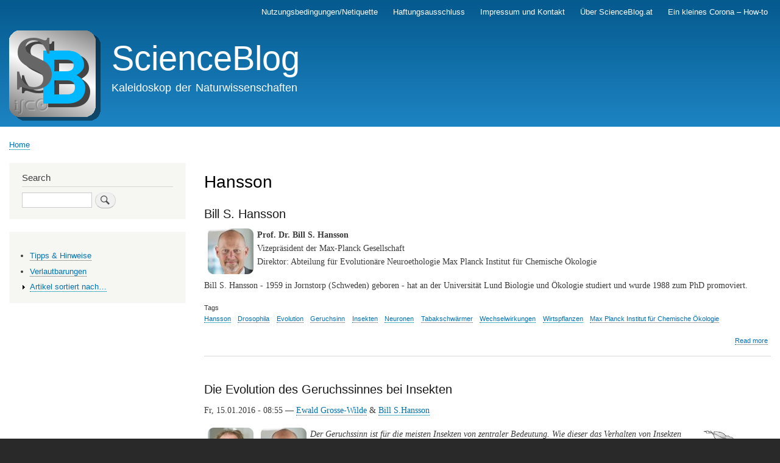

--- FILE ---
content_type: text/html; charset=UTF-8
request_url: https://scienceblog.at/taxonomy/term/278
body_size: 4430
content:
<!DOCTYPE html>
<html lang="en" dir="ltr" prefix="content: http://purl.org/rss/1.0/modules/content/  dc: http://purl.org/dc/terms/  foaf: http://xmlns.com/foaf/0.1/  og: http://ogp.me/ns#  rdfs: http://www.w3.org/2000/01/rdf-schema#  schema: http://schema.org/  sioc: http://rdfs.org/sioc/ns#  sioct: http://rdfs.org/sioc/types#  skos: http://www.w3.org/2004/02/skos/core#  xsd: http://www.w3.org/2001/XMLSchema# ">
  <head>
    <meta charset="utf-8" />
<meta name="Generator" content="Drupal 9 (https://www.drupal.org)" />
<meta name="MobileOptimized" content="width" />
<meta name="HandheldFriendly" content="true" />
<meta name="viewport" content="width=device-width, initial-scale=1.0" />
<link rel="icon" href="/sites/default/files/icon.png" type="image/png" />
<link rel="alternate" type="application/rss+xml" title="Hansson" href="https://scienceblog.at/taxonomy/term/278/feed" />

    <title>Hansson | ScienceBlog</title>
    <link rel="stylesheet" media="all" href="/sites/default/files/css/css_v18WUm75dSk_A-DeLZcRjivGVxxUXl9PCwLE_JJpyIk.css" />
<link rel="stylesheet" media="all" href="/sites/default/files/css/css_nO8eMvUkXl5icil91iY8XjRT_zYxi9e3AQCZN0LFjxA.css" />
<link rel="stylesheet" media="print" href="/sites/default/files/css/css_Z5jMg7P_bjcW9iUzujI7oaechMyxQTUqZhHJ_aYSq04.css" />

    
  </head>
  <body class="layout-one-sidebar layout-sidebar-first path-taxonomy">
        <a href="#main-content" class="visually-hidden focusable skip-link">
      Skip to main content
    </a>
    
      <div class="dialog-off-canvas-main-canvas" data-off-canvas-main-canvas>
    <div id="page-wrapper">
  <div id="page">
    <header id="header" class="header" role="banner">
      <div class="section layout-container clearfix">
          <div class="region region-secondary-menu">
    
<nav role="navigation" aria-labelledby="block-mainnavigation-menu" id="block-mainnavigation" class="block block-menu navigation menu--main">
            
  <h2 class="visually-hidden" id="block-mainnavigation-menu">Main navigation</h2>
  

        <div class="content">
            <div class="menu-toggle-target menu-toggle-target-show" id="show-block-mainnavigation"></div>
      <div class="menu-toggle-target" id="hide-block-mainnavigation"></div>
      <a class="menu-toggle" href="#show-block-mainnavigation">Show &mdash; Main navigation</a>
      <a class="menu-toggle menu-toggle--hide" href="#hide-block-mainnavigation">Hide &mdash; Main navigation</a>
      
              <ul class="clearfix menu">
                    <li class="menu-item">
        <a href="/node/615" data-drupal-link-system-path="node/615">Nutzungsbedingungen/Netiquette</a>
              </li>
                <li class="menu-item">
        <a href="/node/622" data-drupal-link-system-path="node/622">Haftungsausschluss</a>
              </li>
                <li class="menu-item">
        <a href="/node/619" data-drupal-link-system-path="node/619">Impressum und Kontakt</a>
              </li>
                <li class="menu-item">
        <a href="/%C3%BCber" data-drupal-link-system-path="node/621">Über ScienceBlog.at</a>
              </li>
                <li class="menu-item">
        <a href="/corona-howto" title="Ein Katalog durchführbarer, persönlicher Maßnahmen" data-drupal-link-system-path="node/696">Ein kleines Corona – How-to</a>
              </li>
        </ul>
  


    </div>
  </nav>

  </div>

          <div class="clearfix region region-header">
    <div id="block-bartik-branding" class="clearfix site-branding block block-system block-system-branding-block">
  
    
        <a href="/" rel="home" class="site-branding__logo">
      <img src="/sites/default/files/SB.logo__0.png" alt="Home" />
    </a>
        <div class="site-branding__text">
              <div class="site-branding__name">
          <a href="/" rel="home">ScienceBlog</a>
        </div>
                    <div class="site-branding__slogan">Kaleidoskop der Naturwissenschaften</div>
          </div>
  </div>

  </div>

        
      </div>
    </header>
          <div class="highlighted">
        <aside class="layout-container section clearfix" role="complementary">
            <div class="region region-highlighted">
    <div data-drupal-messages-fallback class="hidden"></div>

  </div>

        </aside>
      </div>
            <div id="main-wrapper" class="layout-main-wrapper layout-container clearfix">
      <div id="main" class="layout-main clearfix">
          <div class="region region-breadcrumb">
    <div id="block-bartik-breadcrumbs" class="block block-system block-system-breadcrumb-block">
  
    
      <div class="content">
        <nav class="breadcrumb" role="navigation" aria-labelledby="system-breadcrumb">
    <h2 id="system-breadcrumb" class="visually-hidden">Breadcrumb</h2>
    <ol>
          <li>
                  <a href="/">Home</a>
              </li>
        </ol>
  </nav>

    </div>
  </div>

  </div>

        <main id="content" class="column main-content" role="main">
          <section class="section">
            <a id="main-content" tabindex="-1"></a>
              <div class="region region-content">
    <div id="block-bartik-page-title" class="block block-core block-page-title-block">
  
    
      <div class="content">
      

  <h1 class="title page-title">Hansson</h1>


    </div>
  </div>
<div id="block-bartik-content" class="block block-system block-system-main-block">
  
    
      <div class="content">
      <div class="views-element-container"><div class="view view-taxonomy-term view-id-taxonomy_term view-display-id-page_1 js-view-dom-id-73bb25becd36ef4dd0cb21ced886d3e07249d192a17ebfa4acdab26945582f53">
  
    
      <div class="view-header">
      <div about="/taxonomy/term/278" typeof="schema:Thing" id="taxonomy-term-278" class="taxonomy-term vocabulary-tags">
  
      <span property="schema:name" content="Hansson" class="rdf-meta hidden"></span>

  <div class="content">
    
  </div>
</div>

    </div>
      
      <div class="view-content">
          <div class="views-row">
<article data-history-node-id="156" role="article" about="/bill-hansson" typeof="schema:Article" class="node node--type-article node--view-mode-teaser clearfix">
  <header>
    
            <h2 class="node__title">
        <a href="/bill-hansson" rel="bookmark"><span property="schema:name" class="field field--name-title field--type-string field--label-hidden">Bill S. Hansson</span>
</a>
      </h2>
          <span property="schema:name" content="Bill S. Hansson" class="rdf-meta hidden"></span>
  <span property="schema:interactionCount" content="UserComments:0" class="rdf-meta hidden"></span>

      </header>
  <div class="node__content clearfix">
    
            <div property="schema:text" class="clearfix text-formatted field field--name-body field--type-text-with-summary field--label-hidden field__item"><p><img align="left" alt="Bill S. Hansson" hspace="6" src="/pics/autoren/bill-hansson.jpg" title="Bill S. Hansson" /><b>Prof. Dr. Bill S. Hansson</b><br />
Vizepräsident der Max-Planck Gesellschaft<br />
Direktor: Abteilung für Evolutionäre Neuroethologie Max Planck Institut für Chemische Ökologie</p>

<p>Bill S. Hansson - 1959 in Jornstorp (Schweden) geboren - hat an der Universität Lund Biologie und Ökologie studiert und wurde 1988 zum PhD promoviert.</p></div>
      <div class="field field--name-field-tags field--type-entity-reference field--label-above clearfix">
      <h3 class="field__label">Tags</h3>
    <ul class="links field__items">
          <li><a href="/taxonomy/term/278" property="schema:about" hreflang="en">Hansson</a></li>
          <li><a href="/taxonomy/term/348" property="schema:about" hreflang="en">Drosophila</a></li>
          <li><a href="/taxonomy/term/79" property="schema:about" hreflang="en">Evolution</a></li>
          <li><a href="/taxonomy/term/364" property="schema:about" hreflang="en">Geruchsinn</a></li>
          <li><a href="/taxonomy/term/365" property="schema:about" hreflang="en">Insekten</a></li>
          <li><a href="/taxonomy/term/366" property="schema:about" hreflang="en">Neuronen</a></li>
          <li><a href="/taxonomy/term/367" property="schema:about" hreflang="en">Tabakschwärmer</a></li>
          <li><a href="/taxonomy/term/368" property="schema:about" hreflang="en">Wechselwirkungen</a></li>
          <li><a href="/taxonomy/term/369" property="schema:about" hreflang="en">Wirtspflanzen</a></li>
          <li><a href="/taxonomy/term/370" property="schema:about" hreflang="en">Max Planck Institut für Chemische Ökologie</a></li>
      </ul>
</div>
  <div class="node__links">
    <ul class="links inline"><li class="node-readmore"><a href="/bill-hansson" rel="tag" title="Bill S. Hansson" hreflang="en">Read more<span class="visually-hidden"> about Bill S. Hansson</span></a></li></ul>  </div>

  </div>
</article>
</div>
    <div class="views-row">
<article data-history-node-id="401" role="article" about="/die-evolution-des-geruchssinnes-bei-insekten" typeof="schema:Article" class="node node--type-article node--promoted node--view-mode-teaser clearfix">
  <header>
    
            <h2 class="node__title">
        <a href="/die-evolution-des-geruchssinnes-bei-insekten" rel="bookmark"><span property="schema:name" class="field field--name-title field--type-string field--label-hidden">Die Evolution des Geruchssinnes bei Insekten</span>
</a>
      </h2>
          <span property="schema:name" content="Die Evolution des Geruchssinnes bei Insekten" class="rdf-meta hidden"></span>
  <span property="schema:interactionCount" content="UserComments:0" class="rdf-meta hidden"></span>

      </header>
  <div class="node__content clearfix">
    
            <div property="schema:text" class="clearfix text-formatted field field--name-body field--type-text-with-summary field--label-hidden field__item"><p>Fr, 15.01.2016 - 08:55 — <a href="/ewald-grosse-wilde">Ewald Grosse-Wilde</a> &amp; <a href="/bill-hansson">Bill S.Hansson</a></p>

<p><a href="/ewald-grosse-wilde"><img align="left" alt="Ewald Grosse-Wilde" hspace="6" src="/pics/autoren/ewald-grosse-wilde.png" title="Ewald Grosse-Wilde" /></a><a href="/bill-hansson"><img align="left" alt="Bill S. Hansson" hspace="6" src="/pics/autoren/bill-hansson.jpg" title="Bill S. Hansson" /></a><a href="/biologie" rel="nofollow" title="Biologie"><img align="right" alt="Icon Biologie" hspace="6" src="/pics/icons/biologie.png" width="110" /></a><i>Der Geruchssinn ist für die meisten Insekten von zentraler Bedeutung. Wie dieser das Verhalten von Insekten steuert und auf welchen neurobiologischen Grundlagen dies beruht, wird am Max-Planck Institut für Chemische Ökologie (Jena) sowohl aus einer funktionellen als auch aus einer evolutionstheoretischen Perspektive untersucht. Bisher hatte man angenommen, dass die wichtigste, dem Geruchsinn zugrunde liegende Rezeptorfamilie, die sogenannten olfaktorischen Rezeptoren, in der Evolution im Zuge des Landganges entstanden ist. Neueste Untersuchungen der Autoren an flügellosen Insekten zeigen nun aber, dass dies nicht der Fall ist. Wahrscheinlich war der entscheidende Faktor nicht der Landgang, sondern der Flug: Fliegende Insekten müssen Duftfahnen in weit höherer Geschwindigkeit auflösen können, wofür die älteren Rezeptorfamilien wahrscheinlich nicht ausreichten *</i></p>
</div>
      <div class="field field--name-field-tags field--type-entity-reference field--label-above clearfix">
      <h3 class="field__label">Tags</h3>
    <ul class="links field__items">
          <li><a href="/taxonomy/term/2270" property="schema:about" hreflang="en">Ewald Grosse-Wilde</a></li>
          <li><a href="/taxonomy/term/2271" property="schema:about" hreflang="en">Bill S</a></li>
          <li><a href="/taxonomy/term/278" property="schema:about" hreflang="en">Hansson</a></li>
          <li><a href="/taxonomy/term/2272" property="schema:about" hreflang="en">Anpassung</a></li>
          <li><a href="/taxonomy/term/2273" property="schema:about" hreflang="en">Antenne</a></li>
          <li><a href="/taxonomy/term/2274" property="schema:about" hreflang="en">Duftstoffe</a></li>
          <li><a href="/taxonomy/term/79" property="schema:about" hreflang="en">Evolution</a></li>
          <li><a href="/taxonomy/term/364" property="schema:about" hreflang="en">Geruchsinn</a></li>
          <li><a href="/taxonomy/term/365" property="schema:about" hreflang="en">Insekten</a></li>
          <li><a href="/taxonomy/term/1020" property="schema:about" hreflang="en">Membran</a></li>
          <li><a href="/taxonomy/term/366" property="schema:about" hreflang="en">Neuronen</a></li>
          <li><a href="/taxonomy/term/337" property="schema:about" hreflang="en">Rezeptoren</a></li>
      </ul>
</div>
  <div class="node__links">
    <ul class="links inline"><li class="node-readmore"><a href="/die-evolution-des-geruchssinnes-bei-insekten" rel="tag" title="Die Evolution des Geruchssinnes bei Insekten" hreflang="en">Read more<span class="visually-hidden"> about Die Evolution des Geruchssinnes bei Insekten</span></a></li><li class="comment-forbidden"><a href="/user/login?destination=/die-evolution-des-geruchssinnes-bei-insekten%23comment-form">Log in</a> to post comments</li></ul>  </div>

  </div>
</article>
</div>

    </div>
  
      
              <div class="feed-icons">
      <a href="https://scienceblog.at/taxonomy/term/278/feed" class="feed-icon">
  Subscribe to Hansson
</a>

    </div>
  </div>
</div>

    </div>
  </div>

  </div>

          </section>
        </main>
                  <div id="sidebar-first" class="column sidebar">
            <aside class="section" role="complementary">
                <div class="region region-sidebar-first">
    <div class="search-block-form block block-search container-inline" data-drupal-selector="search-block-form" id="block-bartik-search" role="search">
  
      <h2>Search</h2>
    
      <div class="content container-inline">
      <form action="/search/node" method="get" id="search-block-form" accept-charset="UTF-8" class="search-form search-block-form">
  <div class="js-form-item form-item js-form-type-search form-type-search js-form-item-keys form-item-keys form-no-label">
      <label for="edit-keys" class="visually-hidden">Search</label>
        <input title="Enter the terms you wish to search for." data-drupal-selector="edit-keys" type="search" id="edit-keys" name="keys" value="" size="15" maxlength="128" class="form-search" />

        </div>
<div data-drupal-selector="edit-actions" class="form-actions js-form-wrapper form-wrapper" id="edit-actions"><input class="search-form__submit button js-form-submit form-submit" data-drupal-selector="edit-submit" type="submit" id="edit-submit" value="Search" />
</div>

</form>

    </div>
  </div>
<div id="block-booknavigation" class="block block-book block-book-navigation">
  
    
      <div class="content">
        <nav id="book-block-menu-7" class="book-block-menu" role="navigation" aria-label="Book outline for Tipps &amp; Hinweise">
    
              <ul class="menu">
                    <li class="menu-item">
        <a href="/tipps-hinweise" hreflang="en">Tipps &amp; Hinweise</a>
              </li>
        </ul>
  


  </nav>
  <nav id="book-block-menu-8" class="book-block-menu" role="navigation" aria-label="Book outline for Verlautbarungen">
    
              <ul class="menu">
                    <li class="menu-item">
        <a href="/verlautbarungen" hreflang="en">Verlautbarungen</a>
              </li>
        </ul>
  


  </nav>
  <nav id="book-block-menu-377" class="book-block-menu" role="navigation" aria-label="Book outline for Artikel sortiert nach…">
    
              <ul class="menu">
                    <li class="menu-item menu-item--collapsed">
        <a href="/artikel-nach" hreflang="en">Artikel sortiert nach…</a>
              </li>
        </ul>
  


  </nav>

    </div>
  </div>

  </div>

            </aside>
          </div>
                      </div>
    </div>
        <footer class="site-footer">
      <div class="layout-container">
                  <div class="site-footer__top clearfix">
              <div class="region region-footer-first">
    
<nav role="navigation" aria-labelledby="block-bartik-footer-menu" id="block-bartik-footer" class="block block-menu navigation menu--footer">
            
  <h2 class="visually-hidden" id="block-bartik-footer-menu">Footer menu</h2>
  

        <div class="content">
            <div class="menu-toggle-target menu-toggle-target-show" id="show-block-bartik-footer"></div>
      <div class="menu-toggle-target" id="hide-block-bartik-footer"></div>
      <a class="menu-toggle" href="#show-block-bartik-footer">Show &mdash; Footer menu</a>
      <a class="menu-toggle menu-toggle--hide" href="#hide-block-bartik-footer">Hide &mdash; Footer menu</a>
      
              <ul class="clearfix menu">
                    <li class="menu-item">
        <a href="/contact" data-drupal-link-system-path="contact">Contact</a>
              </li>
        </ul>
  


    </div>
  </nav>
<div id="block-bartik-powered" class="block block-system block-system-powered-by-block">
  
    
      <div class="content">
      <span>Powered by <a href="https://www.drupal.org">Drupal</a></span>
    </div>
  </div>

  </div>

            
            
            
          </div>
                      </div>
    </footer>
  </div>
</div>

  </div>

    
    
  </body>
</html>
